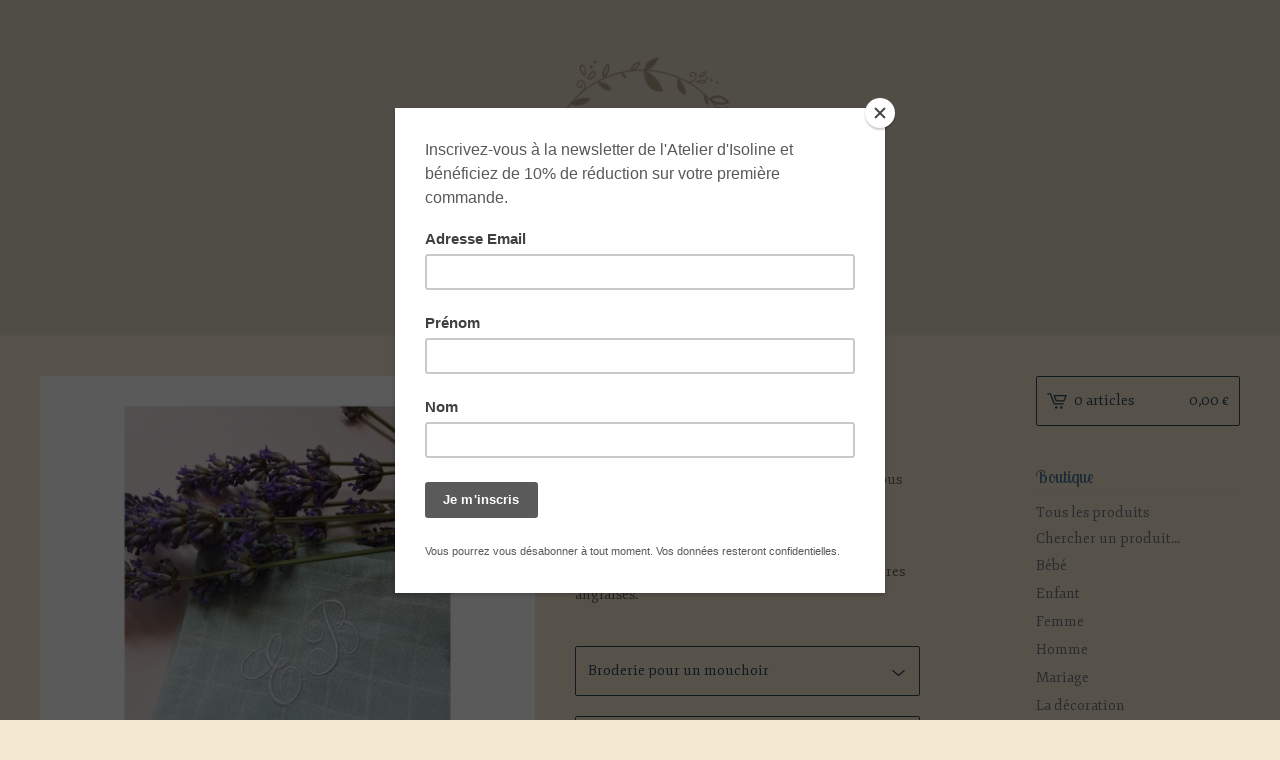

--- FILE ---
content_type: text/html; charset=utf-8
request_url: https://www.latelierdisoline.shop/product/broderie-pour-mouchoirs
body_size: 8035
content:
<!DOCTYPE html>
<html>
  <head>
    <title>L'Atelier d'Isoline &mdash; Broderie pour mouchoirs </title>
    <meta charset="utf-8">
    <meta name="viewport" content="width=device-width, initial-scale=1, maximum-scale=1, user-scalable=0">
    <link href="/theme_stylesheets/108548959/1623172422/theme.css" media="screen" rel="stylesheet" type="text/css">
    <!-- Served from Big Cartel Storefront -->
<!-- Big Cartel generated meta tags -->
<meta name="generator" content="Big Cartel" />
<meta name="author" content="L&#39;Atelier d&#39;Isoline" />
<meta name="description" content="Pour personnaliser des mouchoirs en tissu, je vous propose une broderie des initiales. Un prix dégressif vous est proposé à partir de 2 mouchoirs...." />
<meta name="referrer" content="strict-origin-when-cross-origin" />
<meta name="product_id" content="56282933" />
<meta name="product_name" content="Broderie pour mouchoirs" />
<meta name="product_permalink" content="broderie-pour-mouchoirs" />
<meta name="theme_name" content="Lunch Break" />
<meta name="theme_version" content="1.0.8" />
<meta property="og:type" content="product" />
<meta property="og:site_name" content="L&#39;Atelier d&#39;Isoline" />
<meta property="og:title" content="Broderie pour mouchoirs" />
<meta property="og:url" content="https://www.latelierdisoline.shop/product/broderie-pour-mouchoirs" />
<meta property="og:description" content="Pour personnaliser des mouchoirs en tissu, je vous propose une broderie des initiales. Un prix dégressif vous est proposé à partir de 2 mouchoirs...." />
<meta property="og:image" content="https://assets.bigcartel.com/product_images/240937625/broderie_mouchoir-01.jpg?auto=format&amp;fit=max&amp;h=1200&amp;w=1200" />
<meta property="og:image:secure_url" content="https://assets.bigcartel.com/product_images/240937625/broderie_mouchoir-01.jpg?auto=format&amp;fit=max&amp;h=1200&amp;w=1200" />
<meta property="og:price:amount" content="3.50" />
<meta property="og:price:currency" content="EUR" />
<meta property="og:availability" content="instock" />
<meta name="twitter:card" content="summary_large_image" />
<meta name="twitter:title" content="Broderie pour mouchoirs" />
<meta name="twitter:description" content="Pour personnaliser des mouchoirs en tissu, je vous propose une broderie des initiales. Un prix dégressif vous est proposé à partir de 2 mouchoirs...." />
<meta name="twitter:image" content="https://assets.bigcartel.com/product_images/240937625/broderie_mouchoir-01.jpg?auto=format&amp;fit=max&amp;h=1200&amp;w=1200" />
<!-- end of generated meta tags -->

<!-- Big Cartel generated link tags -->
<link rel="preconnect" href="https://fonts.googleapis.com" />
<link rel="preconnect" href="https://fonts.gstatic.com" crossorigin="true" />
<link rel="stylesheet" href="//fonts.googleapis.com/css?family=Fjord+One|Lobster+Two:400,700&amp;display=swap" type="text/css" title="Google Fonts" />
<link rel="canonical" href="https://www.latelierdisoline.shop/product/broderie-pour-mouchoirs" />
<link rel="alternate" href="https://www.latelierdisoline.shop/products.xml" type="application/rss+xml" title="Product Feed" />
<link rel="icon" href="/favicon.svg" type="image/svg+xml" />
<link rel="icon" href="/favicon.ico" type="image/x-icon" />
<link rel="apple-touch-icon" href="/apple-touch-icon.png" />
<!-- end of generated link tags -->

<!-- Big Cartel generated structured data -->
<script type="application/ld+json">
{"@context":"https://schema.org","@type":"BreadcrumbList","itemListElement":[{"@type":"ListItem","position":1,"name":"Home","item":"https://www.latelierdisoline.shop/"},{"@type":"ListItem","position":2,"name":"Products","item":"https://www.latelierdisoline.shop/products"},{"@type":"ListItem","position":3,"name":"Zéro Déchet","item":"https://www.latelierdisoline.shop/category/zero-dechet"},{"@type":"ListItem","position":4,"name":"Broderie pour mouchoirs ","item":"https://www.latelierdisoline.shop/product/broderie-pour-mouchoirs"}]}
</script>
<script type="application/ld+json">
{"@context":"https://schema.org/","@type":"Product","name":"Broderie pour mouchoirs ","url":"https://www.latelierdisoline.shop/product/broderie-pour-mouchoirs","description":"Pour personnaliser des mouchoirs en tissu, je vous propose une broderie des initiales.\nUn prix dégressif vous est proposé à partir de 2 mouchoirs.\nGénéralement, la broderie se fait en blanc en lettres anglaises.","sku":"56282933","image":["https://assets.bigcartel.com/product_images/240937625/broderie_mouchoir-01.jpg?auto=format\u0026fit=max\u0026h=1200\u0026w=1200"],"brand":{"@type":"Brand","name":"L\u0026#39;Atelier d\u0026#39;Isoline"},"offers":[{"@type":"Offer","name":"Broderie pour mouchoirs  (Broderie pour un mouchoir)","url":"https://www.latelierdisoline.shop/product/broderie-pour-mouchoirs","sku":"265321164","price":"3.5","priceCurrency":"EUR","priceValidUntil":"2027-01-19","availability":"https://schema.org/InStock","itemCondition":"NewCondition","additionalProperty":[{"@type":"PropertyValue","propertyID":"item_group_id","value":"56282933"}]},{"@type":"Offer","name":"Broderie pour mouchoirs  (Broderie pour deux mouchoirs)","url":"https://www.latelierdisoline.shop/product/broderie-pour-mouchoirs","sku":"265321167","price":"6.5","priceCurrency":"EUR","priceValidUntil":"2027-01-19","availability":"https://schema.org/InStock","itemCondition":"NewCondition","additionalProperty":[{"@type":"PropertyValue","propertyID":"item_group_id","value":"56282933"}]},{"@type":"Offer","name":"Broderie pour mouchoirs  (Broderie pour trois mouchoirs)","url":"https://www.latelierdisoline.shop/product/broderie-pour-mouchoirs","sku":"265321170","price":"9.0","priceCurrency":"EUR","priceValidUntil":"2027-01-19","availability":"https://schema.org/InStock","itemCondition":"NewCondition","additionalProperty":[{"@type":"PropertyValue","propertyID":"item_group_id","value":"56282933"}]},{"@type":"Offer","name":"Broderie pour mouchoirs  (Broderie pour quatre mouchoirs )","url":"https://www.latelierdisoline.shop/product/broderie-pour-mouchoirs","sku":"265321173","price":"11.0","priceCurrency":"EUR","priceValidUntil":"2027-01-19","availability":"https://schema.org/InStock","itemCondition":"NewCondition","additionalProperty":[{"@type":"PropertyValue","propertyID":"item_group_id","value":"56282933"}]},{"@type":"Offer","name":"Broderie pour mouchoirs  (Broderie pour cinq mouchoirs)","url":"https://www.latelierdisoline.shop/product/broderie-pour-mouchoirs","sku":"265321221","price":"14.0","priceCurrency":"EUR","priceValidUntil":"2027-01-19","availability":"https://schema.org/InStock","itemCondition":"NewCondition","additionalProperty":[{"@type":"PropertyValue","propertyID":"item_group_id","value":"56282933"}]}]}
</script>

<!-- end of generated structured data -->

<script>
  window.bigcartel = window.bigcartel || {};
  window.bigcartel = {
    ...window.bigcartel,
    ...{"account":{"id":1322007,"host":"www.latelierdisoline.shop","bc_host":"latelierdisoline.bigcartel.com","currency":"EUR","country":{"code":"FR","name":"France"}},"theme":{"name":"Lunch Break","version":"1.0.8","colors":{"link_text_color":"#717C82","link_hover_color":"#2E2E2E","background_color":"#f5e8d2","button_background_color":null,"button_text_color":null,"button_hover_background_color":null,"primary_text_color":"#646464"}},"checkout":{"payments_enabled":true,"stripe_publishable_key":"pk_live_51QkggIK1FkGf4mullfIpvDEfOgTcX11GJrQVdtbLHvm334M8SyzZkpzUJG1bHH3qSsevCKE98UCAMAjEVpltykin00IRecx7dQ","paypal_merchant_id":"QQSKFZUQPSDGN"},"product":{"id":56282933,"name":"Broderie pour mouchoirs ","permalink":"broderie-pour-mouchoirs","position":26,"url":"/product/broderie-pour-mouchoirs","status":"active","created_at":"2019-07-06T10:18:48.000Z","has_password_protection":false,"images":[{"url":"https://assets.bigcartel.com/product_images/240937625/broderie_mouchoir-01.jpg?auto=format\u0026fit=max\u0026h=1000\u0026w=1000","width":1667,"height":1667}],"price":3.5,"default_price":3.5,"tax":0.0,"on_sale":false,"description":"Pour personnaliser des mouchoirs en tissu, je vous propose une broderie des initiales.\r\nUn prix dégressif vous est proposé à partir de 2 mouchoirs.\r\nGénéralement, la broderie se fait en blanc en lettres anglaises.","has_option_groups":false,"options":[{"id":265321164,"name":"Broderie pour un mouchoir","price":3.5,"sold_out":false,"has_custom_price":false,"option_group_values":[],"isLowInventory":false,"isAlmostSoldOut":false},{"id":265321167,"name":"Broderie pour deux mouchoirs","price":6.5,"sold_out":false,"has_custom_price":true,"option_group_values":[],"isLowInventory":false,"isAlmostSoldOut":false},{"id":265321170,"name":"Broderie pour trois mouchoirs","price":9.0,"sold_out":false,"has_custom_price":true,"option_group_values":[],"isLowInventory":false,"isAlmostSoldOut":false},{"id":265321173,"name":"Broderie pour quatre mouchoirs ","price":11.0,"sold_out":false,"has_custom_price":true,"option_group_values":[],"isLowInventory":false,"isAlmostSoldOut":false},{"id":265321221,"name":"Broderie pour cinq mouchoirs","price":14.0,"sold_out":false,"has_custom_price":true,"option_group_values":[],"isLowInventory":false,"isAlmostSoldOut":false}],"artists":[],"categories":[{"id":13936861,"name":"Zéro Déchet","permalink":"zero-dechet","url":"/category/zero-dechet"}],"option_groups":[]},"page":{"type":"product"}}
  }
</script>
<script id="stripe-js" src="https://js.stripe.com/v3/" async></script>
<script async src="https://www.paypal.com/sdk/js?client-id=AbPSFDwkxJ_Pxau-Ek8nKIMWIanP8jhAdSXX5MbFoCq_VkpAHX7DZEbfTARicVRWOVUgeUt44lu7oHF-&merchant-id=QQSKFZUQPSDGN&currency=EUR&components=messages,buttons" data-partner-attribution-id="BigCartel_SP_PPCP" data-namespace="PayPalSDK"></script>
<style type="text/css">.bc-product-video-embed { width: 100%; max-width: 640px; margin: 0 auto 1rem; } .bc-product-video-embed iframe { aspect-ratio: 16 / 9; width: 100%; border: 0; }</style>
<!-- Google Analytics Code -->
<script async src="https://www.googletagmanager.com/gtag/js?id=UA-86129813-1"></script>
<script>
  window.dataLayer = window.dataLayer || [];
  function gtag(){window.dataLayer.push(arguments);}
  gtag('js', new Date());

  gtag('config', 'UA-86129813-1', {
    'linker': {
      'domains': ['www.latelierdisoline.shop', 'latelierdisoline.bigcartel.com', 'checkout.bigcartel.com']
    }
  });
</script>
<!-- End Google Analytics Code -->
<script>
function getProductInfo() {
  return new Promise((resolve, reject) => {
      var permalink = document.querySelector('meta[name="product_permalink"]').getAttribute('content');

      Product.find(permalink, function(product) {
          if (product) {
              resolve(product);
          } else {
              reject('Product not found');
          }
      });
  });
}

async function handleProductInfo() {
  try {
      var currentProduct = await getProductInfo();
      return currentProduct;
  } catch (error) {
      console.error(error);
  }
}
</script>
<script>
  
  
  
  

  document.addEventListener('DOMContentLoaded', function() {
    if (!window.addedCartEventListener) {
      var addToCartform = document.querySelector('form[action="/cart"]');
      if (addToCartform) {
        addToCartform.addEventListener('submit', function(e) {
          const productForm = e.target;
          const itemId = document.getElementsByName('cart[add][id]')[0]?.value;

          handleProductInfo().then(product => {
            const variant = product.options.find(option => option.id === parseInt(itemId));
            const itemPrice = parseFloat(variant?.price);
            const quantityInput = productForm.querySelector('input#quantity');
            const quantity = quantityInput ? parseInt(quantityInput.value, 10) : 1;

            let productFullName;
            let variantName;

            if (product.options.length > 1 || (product.options.length == 1 && variant.name != product.name)) {
              productFullName = `${product.name} (${variant.name})`;
              variantName = variant.name;
            } else {
              productFullName = product.name;
            }

            if (typeof sendMetaAddToCartEvent === 'function') {
              sendMetaAddToCartEvent(itemId, productFullName, itemPrice, quantity);
            }

            if (typeof sendGoogleAddToCartEvent === 'function') {
              sendGoogleAddToCartEvent(itemId, product.name, variantName, itemPrice, quantity);
            }

            if (typeof sendTiktokAddToCartEvent === 'function') {
              sendTiktokAddToCartEvent(itemId, productFullName, itemPrice, quantity);
            }

            if (typeof sendPinterestAddToCartEvent === 'function') {
              sendPinterestAddToCartEvent(itemId, productFullName, itemPrice, quantity);
            }
          }).catch(error => {
              console.error(error);
          });
        }, true);

        window.addedCartEventListener = true;
      }
    }
  });
</script>
<script type="text/javascript">
  var _bcaq = _bcaq || [];
  _bcaq.push(['_setUrl','stats1.bigcartel.com']);_bcaq.push(['_trackVisit','1322007']);_bcaq.push(['_trackProduct','56282933','1322007']);
  (function() {
    var bca = document.createElement('script'); bca.type = 'text/javascript'; bca.async = true;
    bca.src = '/stats.min.js';
    var s = document.getElementsByTagName('script')[0]; s.parentNode.insertBefore(bca, s);
  })();
</script>
<script src="/assets/currency-formatter-e6d2ec3fd19a4c813ec8b993b852eccecac4da727de1c7e1ecbf0a335278e93a.js"></script>
  </head>

  <body id="product-page" class="product theme">
  	<div id="fb-root"></div>
  	<script>(function(d, s, id) {
  	  var js, fjs = d.getElementsByTagName(s)[0];
  	  if (d.getElementById(id)) return;
  	  js = d.createElement(s); js.id = id;
  	  js.src = "//connect.facebook.net/en_US/sdk.js#xfbml=1&version=v2.5";
  	  fjs.parentNode.insertBefore(js, fjs);
  	}(document, 'script', 'facebook-jssdk'));</script>
    <div class="mobile_nav">
      <a class="open_menu" href="#" title="Menu">
        <span></span>
        <span></span>
        <span></span>
        <span></span>
      </a>
			<a href="/cart" class="mobile_cart"><svg class="cart_icon" xmlns="http://www.w3.org/2000/svg" viewBox="0 0 22 17" enable-background="new 0 0 22 17"><path d="M4.3 0h-4.3l.5 1.4h2.8l4.2 10.9h10.5l.5-1.4h-10zM6.9 1.9l2.8 7.1h9.5l2.8-7.1h-15.1zm11.4 5.7h-7.6l-1.7-4.3h10.9l-1.6 4.3z"/><circle cx="10.2" cy="15.6" r="1.4"/><circle cx="15.6" cy="15.6" r="1.4"/></svg><span class="cart_numbers">0 articles / 0,00 <span class="currency_sign">&euro;</span></span></a>
  	</div>
    <header class="logo">
  		<div class="wrap">
        <a href="/" title="L&#39;Atelier d&#39;Isoline" class="store_header logo">
      		
      			<img src="https://assets.bigcartel.com/theme_images/28108547/Logo-Iso-shop.png?auto=format&fit=max&h=250&w=1300" alt="L'Atelier d'Isoline">
      		
    		</a>
  		</div>
    </header>
    <div class="wrap">
      <section class="content">
        
          <section class="product_pricing">
  <h1>Broderie pour mouchoirs </h1>
  <h2>
    <span class="product_price">3,50 <span class="currency_sign">&euro;</span></span>
		
				
			
	</h2>
</section>
<section class="product_images">
	<a href="https://assets.bigcartel.com/product_images/240937625/broderie_mouchoir-01.jpg?auto=format&fit=max&h=1000&w=1000"><img src="https://assets.bigcartel.com/product_images/240937625/broderie_mouchoir-01.jpg?auto=format&fit=max&h=1000&w=1000" alt="Image of Broderie pour mouchoirs " class="primary_image"></a>
	
</section>
<section class="product_details">
	<div class="product_description">
		
			<p>Pour personnaliser des mouchoirs en tissu, je vous propose une broderie des initiales.
<br />Un prix dégressif vous est proposé à partir de 2 mouchoirs.
<br />Généralement, la broderie se fait en blanc en lettres anglaises.</p>
		
	</div>
	
    <form method="post" action="/cart">
      
        <div class="select">
          <select name="cart[add][id]" id="option"><option value="265321164">Broderie pour un mouchoir</option>
<option value="265321167">Broderie pour deux mouchoirs - 6,50 <span class="currency_sign">&euro;</span></option>
<option value="265321170">Broderie pour trois mouchoirs - 9,00 <span class="currency_sign">&euro;</span></option>
<option value="265321173">Broderie pour quatre mouchoirs  - 11,00 <span class="currency_sign">&euro;</span></option>
<option value="265321221">Broderie pour cinq mouchoirs - 14,00 <span class="currency_sign">&euro;</span></option></select>
          <svg xmlns="http://www.w3.org/2000/svg" viewBox="0 0 15 7.6" enable-background="new 0 0 15 7.6"><path d="M15 1.1l-7.5 6.5-7.5-6.3 1-1.2 6.5 5.5 6.5-5.6z"/></svg>
        </div>
      
      <button class="button" name="submit" type="submit" title="Add to Cart">Ajouter au panier</button>
    </form>
	
  <ul class="share_buttons">
    <li class="social_twitter">
      <a title="Tweet" href="http://twitter.com/home?status=Broderie pour mouchoirs %20-%20L'Atelier d'Isoline%20https://www.latelierdisoline.shop/product/broderie-pour-mouchoirs" onclick="javascript:window.open(this.href, '', 'menubar=no,toolbar=no,resizable=no,scrollbars=no,height=400,width=600');return false;"><svg xmlns="http://www.w3.org/2000/svg" width="36" height="36" viewBox="0 150.857 612 490.298"><path d="M606 209c-22.2 9.7-46 16.4-70.8 19.4 25.4-15.3 45-39.6 54-68.5-23.7 14-50 24-78 30-22.5-24-54.4-39-89.8-39-68 0-123 55-123 123 0 9.3 1 19 3 28-102.2-5-192.8-54-253.4-129-11 18.3-17 39.5-17 62.2 0 43 21.5 81 54.6 103-20.2-.6-39.2-6-55.8-15.4v2c0 60 42.3 110 98.6 121.2-10.4 3-21.3 4.6-32.5 4.6-8 0-16-1-23-2.5 15 49.3 61 85 115 86-42 33.3-96 53-153 53-10 0-20-.5-30-1.7 55 35 119.5 55.5 189 55.5 226.3 0 350-188.5 350-352 0-5.5 0-10.8-.3-16 24-17.6 45-39.4 61.4-64z"/></svg>
      </a>
    </li>
    <li class="social_facebook">
      <a title="Aimer ou partager" href="#"><svg xmlns="http://www.w3.org/2000/svg" width="36" height="36" viewBox="157.162 90 297.799 612"><path d="M369.036 193.795h85.68V90H333.662c-97.553 19.707-98.776 108.936-98.776 108.936V304.69h-77.724v102.937h77.724V702H343.21V407.383h102.08l9.67-102.938H343.945v-75.52c-.123-33.172 25.092-35.13 25.092-35.13z"/></svg></a>
      <div class="facebook_popup_holder">
        <div class="facebook_popup">
          <div class="fb-like" data-href="https://www.latelierdisoline.shop/product/broderie-pour-mouchoirs" data-layout="button" data-action="like" data-show-faces="false" data-share="true"></div>
        </div>
      </div>
    </li>
    <li class="social_pinterest">
      <a title="Pin" data-pin-custom="true" data-pin-do="buttonPin" href="https://www.pinterest.com/pin/create/button/?url=https://www.latelierdisoline.shop/product/broderie-pour-mouchoirs&media=https://assets.bigcartel.com/product_images/240937625/broderie_mouchoir-01.jpg&description=Pour personnaliser des mouchoirs en tissu, je vous propose une broderie des initiales.
Un prix dégressif vous est proposé à partir de 2 mouchoirs.
Généralement, la broderie se fait en blanc en le..."><svg xmlns="http://www.w3.org/2000/svg" width="36" height="36" viewBox="0 0 12 16"><path d="M4.933 10.582c-.406 2.203-.9 4.314-2.366 5.418-.452-3.33.665-5.83 1.183-8.484C2.866 6 3.9 2.9 5.7 3.63c2.315.97-2 5.77.9 6.34 3 .6 4.225-5.4 2.365-7.36C6.285-.22 1.1 2.5 1.8 6.596c.154 1 1.1 1.3.4 2.658C.48 8.858-.034 7.45.032 5.574.138 2.504 2.692.352 5.255.054c3.24-.376 6.3 1.2 6.7 4.396.473 3.568-1.462 7.433-4.927 7.2C6.063 11.5 5.7 11 4.9 10.582z"/></svg>
      </a>
    </li>
  </ul>
</section>
        
      </section>
      <aside>
        <a href="/cart" class="side_cart"><svg class="cart_icon" xmlns="http://www.w3.org/2000/svg" viewBox="0 0 22 17" enable-background="new 0 0 22 17"><path d="M4.3 0h-4.3l.5 1.4h2.8l4.2 10.9h10.5l.5-1.4h-10zM6.9 1.9l2.8 7.1h9.5l2.8-7.1h-15.1zm11.4 5.7h-7.6l-1.7-4.3h10.9l-1.6 4.3z"/><circle cx="10.2" cy="15.6" r="1.4"/><circle cx="15.6" cy="15.6" r="1.4"/></svg><span class="cart_title">0 articles</span>
          <span class="cart_numbers">0,00 <span class="currency_sign">&euro;</span></span>
        </a>
        <div class="side_categories">
          <h3>Boutique</h3>
          <ul>
            <li><a href="/products">Tous les produits</a></li>
            
              <li class="side_search">
                <form class="search_form" name="search" action="/products" method="get" accept-charset="utf8">
                  <input type="hidden" name="utf8" value='✓'>
                  <label for="search">Chercher un produit...</label>
                  <input class="search_input" id="search" name="search" type="text" autocomplete="off" />
                </form>
              </li>
            
            
              <li><a title="View Bébé" href="/category/bebe">Bébé</a></li>
            
              <li><a title="View Enfant" href="/category/enfant">Enfant</a></li>
            
              <li><a title="View Femme" href="/category/femme">Femme</a></li>
            
              <li><a title="View Homme" href="/category/homme">Homme</a></li>
            
              <li><a title="View Mariage" href="/category/mariage">Mariage</a></li>
            
              <li><a title="View La décoration" href="/category/la-decoration">La décoration</a></li>
            
              <li><a title="View Rangement" href="/category/rangement">Rangement</a></li>
            
              <li><a title="View 100 % Sur Mesure" href="/category/100-sur-mesure">100 % Sur Mesure</a></li>
            
              <li><a title="View DIY" href="/category/diy">DIY</a></li>
            
              <li><a title="View Les nappes" href="/category/les-nappes">Les nappes</a></li>
            
              <li><a title="View Zéro Déchet" href="/category/zero-dechet">Zéro Déchet</a></li>
            
              <li><a title="View Box cadeaux " href="/category/box-cadeaux">Box cadeaux </a></li>
            
          </ul>
        </div>
        
        
        
        <div class="side_pages">
          <h3>Pages</h3>
          <ul>
            
            	<li><a title="View A propos" href="/a-propos">A propos</a></li>
            
            	<li><a title="View Conditions Générales de Vente" href="/cgv">Conditions Générales de Vente</a></li>
            
            	<li><a title="View Livraison et Paiement" href="/livraison-et-paiement">Livraison et Paiement</a></li>
            
            	<li><a title="View Mentions légales" href="/mentions-legales">Mentions légales</a></li>
            
            <li><a href="/contact" title="Contact">Contact</a></li>
            
            	<li><a href="https://latelierdisoline.co/author/latelierdisoline/">Découvrir le Blog</a></li>
            
          </ul>
        </div>
      </aside>
    </div>
    <footer>
      <div class="wrap">
        <div class="footer_left">
  	  	  &copy; 2026 L'Atelier d'Isoline. <a href="https://www.bigcartel.com/?utm_source=bigcartel&utm_medium=storefront&utm_campaign=1322007&utm_term=latelierdisoline" data-bc-hook="attribution" rel="nofollow">Powered by Big Cartel</a>
  	    </div>
        <div class="footer_right">
          
            <div class="social_links">
              <ul class="social_icons">
                
                  <li><a title="Twitter" href="https://twitter.com/latelierdiso?lang=fr"><svg xmlns="http://www.w3.org/2000/svg" width="36" height="36" viewBox="0 150.857 612 490.298"><path d="M606 209c-22.2 9.7-46 16.4-70.8 19.4 25.4-15.3 45-39.6 54-68.5-23.7 14-50 24-78 30-22.5-24-54.4-39-89.8-39-68 0-123 55-123 123 0 9.3 1 19 3 28-102.2-5-192.8-54-253.4-129-11 18.3-17 39.5-17 62.2 0 43 21.5 81 54.6 103-20.2-.6-39.2-6-55.8-15.4v2c0 60 42.3 110 98.6 121.2-10.4 3-21.3 4.6-32.5 4.6-8 0-16-1-23-2.5 15 49.3 61 85 115 86-42 33.3-96 53-153 53-10 0-20-.5-30-1.7 55 35 119.5 55.5 189 55.5 226.3 0 350-188.5 350-352 0-5.5 0-10.8-.3-16 24-17.6 45-39.4 61.4-64z"/></svg></a></li>
                
  
                
                  <li><a title="Facebook" href="https://www.facebook.com/LAtelierDIsoline/?fref=ts"><svg xmlns="http://www.w3.org/2000/svg" width="36" height="36" viewBox="157.162 90 297.799 612"><path d="M369.036 193.795h85.68V90H333.662c-97.553 19.707-98.776 108.936-98.776 108.936V304.69h-77.724v102.937h77.724V702H343.21V407.383h102.08l9.67-102.938H343.945v-75.52c-.123-33.172 25.092-35.13 25.092-35.13z"/></svg></a></li>
                
  
                
                  <li><a title="Instagram" href="https://www.instagram.com/latelierdisoline/"><svg xmlns="http://www.w3.org/2000/svg" width="36" height="36" viewBox="0 90 612 612"><path d="M540.273 90H71.727C32.19 90 0 122.19 0 161.727v468.67C0 669.81 32.19 702 71.727 702h468.67c39.535 0 71.726-32.19 71.726-71.727V161.727C612 122.313 579.687 90 540.273 90zM306 280.332c63.893 0 115.668 51.775 115.668 115.668S369.893 511.668 306 511.668 190.332 459.893 190.332 396 242.107 280.332 306 280.332zM542.232 608.12c0 13.096-10.77 23.867-23.868 23.867H92.412c-13.097 0-23.868-10.77-23.868-23.868V348.51h56.304c-3.917 15.177-6.12 31.21-6.12 47.49 0 103.55 83.966 187.272 187.272 187.272S493.272 499.552 493.272 396c0-16.524-2.204-32.313-6.12-47.49h55.08v259.61zm0-353.002c0 13.097-10.77 23.868-23.868 23.868h-69.77c-13.096 0-23.867-10.77-23.867-23.868V185.35c0-13.097 10.77-23.868 23.868-23.868h69.77c13.096 0 23.867 10.77 23.867 23.868v69.768z"/></svg></a></li>
                
  
                
                  <li><a title="Tumblr" href="http://latelierdisoline.tumblr.com/"><svg xmlns="http://www.w3.org/2000/svg" width="36" height="36" viewBox="117.504 90 377.114 611.937"><path d="M493.272 571.276c-14.566 13.832-55.692 26.194-55.692 26.194-115.18 27.907-107.957-66.464-107.957-66.464v-189.72h144.31v-96.818h-144.31V90H241.74c-11.383 139.658-124.236 164.628-124.236 164.628v87.394h67.81v224.604c-.98 62.424 36.475 92.656 36.475 92.656 115.055 89.964 272.83 9.67 272.83 9.67v-99.02l-1.348 1.344z"/></svg></a></li>
                
  
                
                  <li><a title="Pinterest" href="https://fr.pinterest.com/latelierisoline/les-cr%C3%A9ations-de-latelier-disoline/"><svg xmlns="http://www.w3.org/2000/svg" width="36" height="36" viewBox="0 0 12 16"><path d="M4.933 10.582c-.406 2.203-.9 4.314-2.366 5.418-.452-3.33.665-5.83 1.183-8.484C2.866 6 3.9 2.9 5.7 3.63c2.315.97-2 5.77.9 6.34 3 .6 4.225-5.4 2.365-7.36C6.285-.22 1.1 2.5 1.8 6.596c.154 1 1.1 1.3.4 2.658C.48 8.858-.034 7.45.032 5.574.138 2.504 2.692.352 5.255.054c3.24-.376 6.3 1.2 6.7 4.396.473 3.568-1.462 7.433-4.927 7.2C6.063 11.5 5.7 11 4.9 10.582z"/></svg></a></li>
                
              </ul>
            </div>
          
  	    </div>
      </div>
    </footer>
    <script src="//ajax.googleapis.com/ajax/libs/jquery/1.12.0/jquery.min.js"></script>
    <script src="https://assets.bigcartel.com/theme_assets/100/1.0.8/theme.js?v=1"></script>
    <script src="https://assets.bigcartel.com/api/6/api.eur.js?v=1"></script>
    
      <script async defer src="//assets.pinterest.com/js/pinit.js"></script>
    
    <script>
      $(function() {
        if ($('.flexslider').length) {
          $('.flexslider').flexslider({
            animation: "slide",
            customDirectionNav: $(".flex-nav a")
          });
        }
      });
    </script>
    <script type="text/javascript" src="//s3.amazonaws.com/downloads.mailchimp.com/js/signup-forms/popup/embed.js" data-dojo-config="usePlainJson: true, isDebug: false"></script><script type="text/javascript">require(["mojo/signup-forms/Loader"], function(L) { L.start({"baseUrl":"mc.us14.list-manage.com","uuid":"84ea09f4b67330252ab2fb2cb","lid":"bfe19ff5af"}) })</script>
  <script defer src="https://static.cloudflareinsights.com/beacon.min.js/vcd15cbe7772f49c399c6a5babf22c1241717689176015" integrity="sha512-ZpsOmlRQV6y907TI0dKBHq9Md29nnaEIPlkf84rnaERnq6zvWvPUqr2ft8M1aS28oN72PdrCzSjY4U6VaAw1EQ==" data-cf-beacon='{"rayId":"9c02cef869ea1528","version":"2025.9.1","serverTiming":{"name":{"cfExtPri":true,"cfEdge":true,"cfOrigin":true,"cfL4":true,"cfSpeedBrain":true,"cfCacheStatus":true}},"token":"44d6648085c9451aa740849b0372227e","b":1}' crossorigin="anonymous"></script>
</body>
</html>